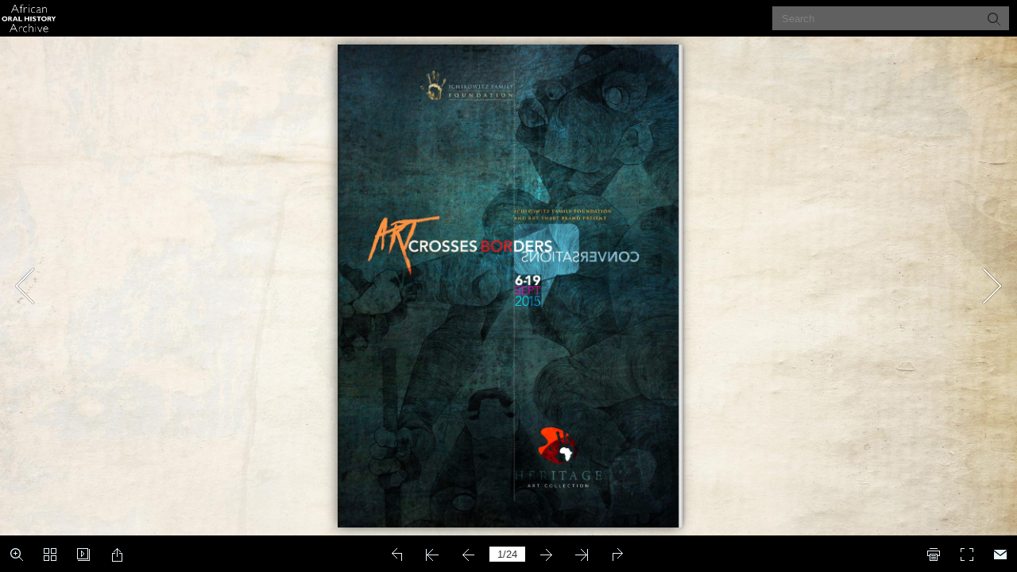

--- FILE ---
content_type: text/html; charset=utf-8
request_url: https://africanoralhistory.com/resources/IFF-Art-Crosses-Borders-Catalogue/mobile/index.html
body_size: 630
content:
<!DOCTYPE html PUBLIC "-//W3C//DTD XHTML 1.0 Transitional//EN" "http://www.w3.org/TR/xhtml1/DTD/xhtml1-transitional.dtd">
<html xmlns="http://www.w3.org/1999/xhtml">
<head>
<meta http-equiv="X-UA-Compatible" content="IE=edge">
<meta http-equiv="Content-Type" content="text/html; charset=utf-8" />
<meta name="viewport" content="width=device-width, initial-scale=1.0, minimum-scale=1.0, maximum-scale=1.0, user-scalable=no">
<meta name="apple-mobile-web-app-capable" content="yes" />
<meta name="monitor-signature" content="monitor:player:html5">
 <meta name="apple-mobile-web-app-status-bar-style" content="black" />
 
<meta name="Keywords" content="" />
<meta name="Description" content="IFF Art Crosses Borders Catalogue" />
<meta name="Generator" content="Flip PDF (MAC) 2.5.9 at http://www.flipbuilder.com" />
<link rel="image_src" href="../files/shot.png">
 <link rel="shortcut icon" href="../files/shot.png" />
<link rel="apple-touch-icon" href="../files/shot.png" />
<meta name="og:image" content="../files/shot.png">
<meta property="og:image" content="../files/shot.png">
<title>IFF Art Crosses Borders Catalogue</title>

<link rel="stylesheet" href="style/style.css" />
<link rel="stylesheet" href="style/player.css" />
<link rel="stylesheet" href="style/phoneTemplate.css" />

<script src="javascript/jquery-1.9.1.min.js"></script>

<script src="javascript/config.js"></script>
<script src="javascript/flv.min.js"></script>


</head>	
<body>
	
<script src="javascript/search_config.js"></script>

<script src="javascript/bookmark_config.js"></script>

<script src="javascript/LoadingJS.js"></script>

<script src="javascript/main.js"></script>

<link rel="stylesheet" href="style/template.css" />
<script type="text/javascript">

		
	var sendvisitinfo = function(type,page){};
	
</script>

<script type="text/javascript">
 
//put your javascript code below

</script>

</body>
</html>


--- FILE ---
content_type: text/css
request_url: https://africanoralhistory.com/resources/IFF-Art-Crosses-Borders-Catalogue/mobile/style/template.css
body_size: 5015
content:
p{padding:0;margin:0;}
input{font-family:Calibri;}
textarea{font-family:Calibri;}
.win10_border{border:1px solid rgba(252, 251, 249, 0.5);}

.form_title{font-size:18px;}
.close{right:20px;top:23px;position:absolute;cursor:pointer;}
.drag{position:absolute;top:5px;left:0;right:0;margin:auto;pointer-events:none;}
.close:hover{opacity:0.7;}
.close:active{opacity:0.5;}
.close:focus{opacity:0.5;}

.about_form{vertical-align:middle;line-height:20px;text-align:center;width:437px;height:315px;background:#000000;padding:20px;color:#ffffff;font-size:15px;font-family:Calibri;position:absolute;}
.about_form .form_title{text-align:left;}
.about_form .content_title{border:1px solid transparent;top:51px;cursor:pointer;width:105px;height:34px;position:absolute;line-height:34px;vertical-align:middle;text-align:center;}
.about_form .contact_title{left:51%;}
.about_form .description_title{right:51%;}
.about_form .focus{background:rgba(255,255,255,0.25);}
.about_form .content{margin-top:73px;width:100%;}
.about_form .content1{display:none;height:220px;overflow:auto;}
.about_form .content2{height:220px;overflow:auto;}
.about_form .description{text-align:left;}
.about_form .item{position:relative;margin:15px 0;min-height:18px;text-align:left;}
.about_form .item .title{display:inline-block;position:absolute;left:0;top:0;overflow:hidden;text-overflow:ellipsis;white-space:nowrap;}
.about_form .content2 .item .content{margin:0;width:auto;}
.about_form .content1 .item .content{margin:0 0 0 70px;width:auto;}
.about_form a{color:#1a7fc7;text-decoration:none;}

.about_form.rightToLeft{text-align:right;}
.about_form.rightToLeft .form_title{text-align:right;}
.about_form.rightToLeft .item .title{left:auto;right:0;}
.about_form.rightToLeft a{float: right;}
.about_form.rightToLeft .content2 .item .content{margin:0;text-align:right;}
.about_form.rightToLeft .content1 .item .content{margin:0 70px 0 0;text-align:right;}

/*.bookmark_form .close{transition: all 500ms;
-moz-transition: all 500ms;
-webkit-transition: all 500ms;
-o-transition: all 500ms;}

.bookmark_form .close:hover{
transform:rotate(360deg);
-ms-transform:rotate(360deg);
-moz-transform:rotate(360deg);
-webkit-transform:rotate(360deg);
-o-transform:rotate(360deg); }*/



.color_panel{display:none;z-index:9999;width:202px;background-color:#ffffff;position:absolute;}
.color_panel tr{position:relative;}
.color_panel td{width:14px;height:14px;position:relative;}


.colorSelection{width:25px;height:25px;cursor:pointer;border-width:2px;padding:0;}

.bookmark_form{text-align:left;vertical-align:middle;line-height:20px;position:absolute;display:block;z-index:1000;left:-350px;top:157px;width:300px;height:425px;background:#000000;padding:20px;color:#ffffff;font-size:15px;font-family:Calibri;}
.bookmark_form .inputForm{width:100%;margin-top:10px;height:23px;position:relative;}
.bookmark_form .input_title{width:250px;height:23px;border:none;padding:0 10px;position:absolute;left:0;}
.bookmark_form .colorSelection{width:24px;height:23px;border:none;position:absolute;right:0;}
.bookmark_form .add_page{display:inline-block;vertical-align:middle;text-align:center;cursor:pointer;width:145px;height:30px;line-height:30px;margin-top:10px;background:rgba(255,255,255,0.25);}
.bookmark_form .add_page.left{margin-right:10px;}
.bookmark_form .list_title{cursor:default;font-size:15px;height:26px;width:100%;margin-top:20px;background:rgba(255,255,255,0.1);line-height:26px;vertical-align:middle;text-align:left;}
.bookmark_form .list_title span{padding:0 10px;display:inline-block;}
.bookmark_form .list_title .page{border-right:1px solid rgba(255,255,255,0.1);width:30px;}
.bookmark_form .list_title .description{width:158px;border-right:1px solid rgba(255,255,255,0.1);}
.bookmark_form .list_title .edit{}

.bookmark_form .stage{overflow:hidden;width:100%;position:relative;}
.bookmark_form .swiper{width:100%;left:0;top:0;}

.bookmark_form .progress{width:15px;height:5px;position:absolute;bottom:0;right:0;cursor:pointer;}
.bookmark_form .progressBar{width:5px;height:5px;background:rgba(255,255,255,0.25);position:absolute;right:0;top:0;cursor:pointer;border-radius:2px;}

.bookmark_form .removeAll{margin:8px 0;width:100%;height:30px;line-height:30px;background:rgba(255,255,255,0.25);cursor:pointer;vertical-align:middle;text-align:center;display:none;}

.bookmark_form .item{width:100%;height:26px;line-height:26px;vertical-align:middle;text-align:left;position:relative;margin-top:5px;}
.bookmark_form .item span{padding:0 10px;display:inline-block;}
.bookmark_form .item input{display:inline-block;}
.bookmark_form .item .page{width:30px;}
.bookmark_form .item .title{width:132px;height:20px;border:none;padding:0 10px;background:transparent;}
.bookmark_form .item .colorSelection{margin:0;width:20px;height:18px;position:absolute;left:181px;top:5px;display:none;}
.bookmark_form .item img{position:absolute;cursor:pointer;}
.bookmark_form .item .save{left:210px;top:5px;display:none;}
.bookmark_form .item .cancel{left:240px;top:5px;display:none;}
.bookmark_form .item .edit{left:240px;top:5px;}
.bookmark_form .item .delete{left:264px;top:5px;}
.bookmark_form .item.bookmarkItem_focus{background:rgba(255,255,255,0.25)}

.bookmark_form.rightToLeft{text-align:right;}
.bookmark_form.rightToLeft .input_title{left:auto;right:0;direction:rtl;}
.bookmark_form.rightToLeft .colorSelection{right:auto;left:0;}
.bookmark_form.rightToLeft .list_title{text-align:right;}
.bookmark_form.rightToLeft .list_title .page{border-left:1px solid rgba(255,255,255,0.1);border-right:none;width:30px;}
.bookmark_form.rightToLeft .list_title .description{border-left:1px solid rgba(255,255,255,0.1);border-right:none;}
.bookmark_form.rightToLeft .list_title .edit{}
.bookmark_form.rightToLeft .progress{left:0;right:auto;}
.bookmark_form.rightToLeft .progressBar{left:0;right:auto;}

.bookmark_form.rightToLeft .item{text-align:right;}
.bookmark_form.rightToLeft .item .title{direction:rtl;}
.bookmark_form.rightToLeft .item .colorSelection{right:181px;left:auto;}
.bookmark_form.rightToLeft .item .save{right:210px;left:auto;}
.bookmark_form.rightToLeft .item .cancel{right:240px;left:auto;}
.bookmark_form.rightToLeft .item .edit{right:240px;left:auto;}
.bookmark_form.rightToLeft .item .delete{right:264px;left:auto;}

.bookmark_form.phone{background:transparent;width:100%;height:100%;padding:0;left:0;top:0;margin:0;}
.bookmark_form.phone .stage{margin:0;width:100%;height:100%;}
.bookmark_form.phone .item{position:relative;width:100%;height:100px;line-height:100px;vertical-align:middle;font-size:15px;cursor:pointer;}
.bookmark_form.phone .item span{margin:0 10px;float:left;display:inline-block;width:auto;}
.bookmark_form.phone .item img{height:76px;float:left;margin:12px 0;position:relative;}
.bookmark_form.phone .item .delete{position:absolute;cursor:pointer;top:30px;left:auto;right:10px;width:41px;height:41px;background-position:-402px -429px;background-image: url(phoneIcon/phone_icon.png);background-repeat: no-repeat;}
.bookmark_form.phone .item .delete:hover{background-position:-462px -429px;}



.help_form{text-align:left;vertical-align:middle;line-height:20px;position:absolute;left:0;top:0;z-index:1000;width:380px;background:#000000;padding:20px;color:#ffffff;font-size:15px;font-family:Calibri;}
.help_form{text-align:center;}
.help_form .logo{text-align:center;margin:10px;max-width:380px;max-height:200px;}
.help_form .title{margin:10px;}
.help_form .form_title{text-align:left;}

.help_form.rightToLeft .form_title{text-align:right;}

.phone_scroll_y{overflow-y:auto;overflow-x:hidden;-webkit-overflow-scrolling:touch;}



.print_form{text-align:left;vertical-align:middle;line-height:20px;position:absolute;left:0;top:0;z-index:1000;background:#000000;width:310px;padding:20px;color:#ffffff;font-size:15px;font-family:Calibri;position:absolute;}
.print_form .printButton{cursor:pointer;width:100%;height:26px;margin-top:20px;background:rgba(255,255,255,0.25);line-height:26px;vertical-align: middle;text-align:center;}
.print_form .item{cursor:pointer;margin:10px 0;line-height:26px;vertical-align: middle;position:relative;padding:0 0 0 20px;}
.print_form .item span{margin-left:10px;}
.print_form .item img{vertical-align: middle;position:absolute;left:4px;top:6px;}
.print_form .printRange input{padding:0 5px;width:102px;height:26px;border:none;margin-left:10px;font-size:12px;}

.print_form.rightToLeft{text-align:right;}
.print_form.rightToLeft .item{padding:0;}
.print_form.rightToLeft .item img{left:auto;right:4px;}
.print_form.rightToLeft .item span{margin:0 30px 0 0;}
.print_form.rightToLeft .printRange input{margin:0 10px 0 0;}

.print_form.phone{background:transparent;width:100%;padding:0;}
.print_form.phone .item{margin:10px;}
.print_form .printButton{margin:20px 0;width:auto;}


/*scrollbar*/
::-webkit-scrollbar {
  height: 0;
  width: 0;
}

::-webkit-scrollbar-button {
  height: 0;
  width: 0;
}



.search_form{text-align:left;vertical-align:middle;line-height:20px;position:absolute;z-index:1000;left:-300px;top:0;width:250px;height:548px;background:#000000;padding:20px 10px 20px 10px;color:#ffffff;font-size:15px;font-family:Calibri;position:absolute;}
.search_form .input_search{width:210px;height:30px;border:none;padding:0 30px 0 10px;margin-top:10px;}
.search_form .searchButton{position:absolute;top:56px;right:15px;cursor:pointer;z-index:10;}
.search_form .result{margin-top:10px;}

.search_form .stage{overflow:hidden;width:270px;height:460px;position:relative;margin:10px 0 0 -10px;}
.search_form .swiper{width:100%;position:absolute;left:0;top:0;}

.search_form .progress{width:15px;height:5px;position:absolute;bottom:0;right:4px;cursor:pointer;}
.search_form .progressBar{width:5px;height:5px;opacity:0.25;background:#ffffff;position:absolute;right:4px;top:0;cursor:pointer;border-radius:2px;}

.search_form .item{padding:10px 12px;cursor:pointer;}
.search_form .item .description{font-size:15px;margin-top:3px;opacity:0.6;}
.search_form .item:hover{background:rgba(255,255,255,0.25);}

.search_form.rightToLeft{text-align:right;}
.search_form.rightToLeft .input_search{direction:rtl;padding:0 10px 0 30px;}
.search_form.rightToLeft .searchButton{left:15px;right:auto;}
.search_form.rightToLeft .progress{left:4px;right:auto;}

.search_form.phone{border-top:1px solid rgba(255,255,255,0.25);width:100%;height:100%;padding:0;left:0;top:0;background:transparent;}
.search_form.phone .input_search{border-radius:12px;margin:20px 15px;height:20px;line-height:20px;padding:0 25px 0 5px;width:275px;background:transparent;border:1px solid transparent;}
.search_form.phone .result{margin:0;height:25px;line-height:25px;background:rgba(255,255,255,0.05);padding:0 10px;}
.search_form.phone .stage{width:100%;position:relative;margin:0;}
.search_form.phone .searchButton{width:15px;height:15px;right:25px;top:24px;}
.search_form.phone .searchButton div{width:100%;height:100%;}
.search_form.rightToLeft.phone .searchButton{left:25px;top:24px;right:auto;}
.search_form.rightToLeft.phone .input_search{padding:0 5px 0 25px;}



.share_form{text-align:left;vertical-align:middle;line-height:20px;position:absolute;z-index:1000;left:0;top:0;width:400px;background:#000000;padding:20px;color:#ffffff;font-size:15px;font-family:Calibri;position:absolute;}
.share_form .link_title{margin-top:10px;line-height:28px;}
.share_form .link_input{width:320px;height:30px;padding:0 10px;border:none;}
.share_form .copy{width:52px;height:30px;cursor:pointer;background:rgba(255,255,255,0.25);position:absolute;right:20px;top:78px;line-height:30px;vertical-align:middle;text-align:center;}
.share_form .insert_input{width:378px;height:73px;padding:10px;border:none;resize:none;}
.share_form .copy2{top:auto;bottom:20px;}
.share_form .sharePanel{width:100%;height:30px;margin-top:8px;}
.share_form .sharePanel img{height:30px;margin:0 2px 0 0;border:none;}

.share_form.rightToLeft{text-align:right;}
.share_form.rightToLeft .copy{left:20px;right:auto;}

.share_form.phone{background:transparent;width:100%;height:100%;padding:0;}
.share_form.phone .stage{overflow:hidden;width:100%;height:100%;position:relative;}
.share_form.phone .swiper{width:100%;left:0;top:0;}
.share_form.phone .progress{left:0;right:auto;}
.share_form.phone .progressBar{left:0;right:auto;}

.share_form.phone .item{padding:10px;vertical-align:middle;font-size:15px;line-height:50px;height:50px;font-weight:bold;position:relative;}
.share_form.phone .item .logo{width:50px;height:50px;display:inline-block;float:left;}
.share_form.phone .item .logo div{width:50px;height:50px;}
.share_form.phone .item span{margin-left:20px;float:left;}



.tableofcontent_form{text-align:left;vertical-align:middle;line-height:20px;position:absolute;z-index:1000;left:-300px;top:150px;width:250px;height:548px;background:#000000;padding:20px;color:#ffffff;font-size:15px;font-family:Calibri;}

.tableofcontent_form .stage{overflow:hidden;width:272px;height:515px;position:relative;margin:12px 0 0 -12px;}
.tableofcontent_form .swiper{width:100%;position:absolute;left:0;top:0;}

.tableofcontent_form .progress{width:15px;height:5px;position:absolute;bottom:0;right:0;cursor:pointer;}
.tableofcontent_form .progressBar{width:5px;height:5px;background:rgba(255,255,255,0.25);position:absolute;right:0;top:0;cursor:pointer;border-radius:2px;}

.tableofcontent_form .item{padding:10px 12px;font-size:15px;cursor:pointer;position:relative;margin-right:5px;margin-left:0;}
.tableofcontent_form .item .arrow{padding:10px;position:absolute;top:8px;}
.tableofcontent_form .item .description{padding:3px 0;display:inline-block;}
.tableofcontent_form .item:hover{background:rgba(255,255,255,0.1);}

.tableofcontent_form.rightToLeft{text-align:right;}
.tableofcontent_form.rightToLeft .item{margin-right:0;margin-left:5px;}
.tableofcontent_form.rightToLeft .progress{left:0;right:auto;}
.tableofcontent_form.rightToLeft .progressBar{left:0;right:auto;}

.tableofcontent_form.phone{background:transparent;width:100%;height:100%;padding:0;left:0;top:0;margin:0;}
.tableofcontent_form.phone .stage{margin:0;width:100%;height:100%;}


.thumbBar {
	bottom: -130px;
	left: 0px;
	right: 0px;
	position: absolute;
	height: 120px;
	z-index: 100;
}
.thumbBG {
	position: absolute;
	bottom: 1px;
	left: 0px;
	right: 0px;
	height: 105px;
	overflow: hidden;
	/*background-color: #000000;*/
	opacity: 0.9;
}
.thumbBox {
	position: absolute;
	bottom: 1px;
	left: 0px;
	right: 0px;
	height: 95px;
}


.thumbItem{
	position: absolute;
	top: 0px;
	left: 0px;
	width: 60px;
	height: 82px;
	border-width: 1px;
	border-style:inset;
	border-color: #aaaaaa;
}
  
.fbTopBar{
	position: absolute;
  overflow: hidden;  
  z-index: 99;
 
	top: 0px;
	left: 0px;

  width: 100%;
	height: 46px;

}

.fbTopBar .button {
	position : static;
	display:inline;
	width : 42px;
	height : 46px;
}

.fbTopBar .button img {
	margin-left : 10px;
	margin-top : 13px;
}

.fbTopBar .button span{
	display: none;
}

.fbToolBar{
  position: absolute;
  overflow: hidden;
  z-index: 99;
 
  bottom: 0px;
	left: 0px;

  width : 100%;
	height: 46px;

}
	
	
.pageNumber{
	position : absolute;
}

.pageNumber input{
	border:transparent;
	text-align : center;
	vertical-align : middle;
	height : 17px;
	font-family:Arial;
}

.pageNumber input:focus{
	outline:none;
}
	
.logoBar{
	position: absolute;
	left: 5px;
	top:0px;
	height:100%;
	z-index: 1;
}

.searchBar{
	position:absolute;
	right : 42px;
	background-color:gray;
	margin-top:8px;
	padding-left:10px;
	padding-right:5px;
}

.preSearch{
	background-color:gray;
	display:inline;
	float:left;
}

.preSearch input{
	background-color:gray;
	color:#AAAAAA;
	font-family : Arial;
	display:inline;
	float:left;
	border:0px solid transparent;
	height:18px;
	margin-top:5px;
}

.preSearch input:focus{
	outline:none;
}

.searchBar .button{
	position : static;
	display:inline;
	width : 30px;
	height : 30px;
}

.searchBar .button img{
	margin-left : 5px;
	margin-top : 5px;
}

.searchBar .button span{
	display:none;
}

.buttonBar{
	display:inline;
	height:100%;
}

.buttonBar.left{
	float:left;
}

.buttonBar.right{
	float:right;
}

.pageBar{
	display:inline;
	float:left;
	height:100%;
}
	
.buttonBar .button {
	position : static;
	display:inline;
	width : 42px;
	height : 46px;
}

.button.left{
	float:left;
}

.button.right{
	float:right;
}

.buttonBar .button img {
	margin-left : 10px;
	margin-top : 13px;
}

.button span{
	font-family : "Tahoma","sans-serif","Arial";
	font-size : 12px;
}

.buttonBar .button span{
	display:none;
}

.pageBar .button{
	position:absolute;
	width : 42px;
	height : 46px;
}

.pageBar .button img {
	margin-left : 10px;
	margin-top : 13px;
}

.pageBar .button span{
	display:none;
}

.extendedBar{
	overflow : hidden;
	position : absolute;
	z-index: 98;
}

.extendedBar .button{
	position : absolute;
	display:block;
	width : 160px;
	height : 46px;
}

.extendedBar .button img{
	margin-left : 5px;
	margin-top : 13px;
}


.extendedBar .button span{
	position:absolute;
	color : white;
	margin-left:10px;
	margin-top : 18px;
}

.extendedBar.rtl .button img{
	float : right;
	margin-right : 5px;
	margin-top : 13px;
}


.extendedBar.rtl .button span{
	position:absolute;
	color : white;
	right :0px;
	margin-right:30px;
	margin-top : 18px;
}

.floatPageButton{
	position : absolute;
	z-index: 100;
	width:63px;
	height:160px;
	opacity:0.95;
}

.floatPageButton img{
	margin-left:19px;
	margin-top:56px;
}

.floatPageButton span{
	display : none;
}


.thumbnail_win10{text-align:left;vertical-align:middle;line-height:20px;position:absolute;z-index:1000;left:0;top:0;padding:10px 0;width:100%;height:254px;background:#000000;color:#ffffff;font-size:12px;font-family:Calibri;}
.thumbnail_win10 .close{right:20px;top:-24px;position:absolute;cursor:pointer;width:32px;height:24px;background-color:#000000;}
.thumbnail_win10 .close img{position:absolute;left:10px;top:6px;}

.thumbnail_win10 .stage{overflow:hidden;height:225px;margin:20px;position:relative;}
.thumbnail_win10 .swiper{position:absolute;top:0;height:190px;}

.thumbnail_win10 .progress{width:8px;height:8px;position:absolute;bottom:7px;right:0;cursor:pointer;}
.thumbnail_win10 .progressBar{width:8px;height:8px;background:rgba(255,255,255,0.25);position:absolute;top:0;cursor:pointer;border-radius:4px;}

.thumbnail_win10 p{height:20px;line-height:20px;bottom:0;vertical-align:middle;position:absolute;width:100%;bottom:0;left:0;text-align:center;}
.thumbnail_win10 .item_focus{display:inline-block;height:190px;margin-right:10px;cursor:pointer;position:absolute;}
.thumbnail_win10 .item_focus .title{display:none;}
.thumbnail_win10 .item{height:190px;position:absolute;}
.thumbnail_win10 .item .title{display:none;}
.thumbnail_win10 .item img{height:170px;width:120px;box-sizing:border-box;pointer-events:none;}

.thumbnail_win10 .item.highlight img{border:2px solid #016BAF;}
.thumbnail_win10 .item_focus.highlight .item.left img{border:2px solid #016BAF;border-width:2px 0 2px 2px;}
.thumbnail_win10 .item_focus.highlight .item.right img{border:2px solid #016BAF;border-width:2px 2px 2px 0;}

.thumbnail_win10 .item:hover img{border:2px solid #f18200;}
.thumbnail_win10 .item_focus:hover .item.left img{border:2px solid #f18200;border-width:2px 0 2px 2px;}
.thumbnail_win10 .item_focus:hover .item.right img{border:2px solid #f18200;border-width:2px 2px 2px 0;}

.thumbnail_win10 .btn{}
.thumbnail_win10 .leftBtn{}
.thumbnail_win10 .rightBtn{}



.videogallery_form{text-align:left;vertical-align:middle;line-height:20px;position:absolute;z-index:1000;color:#ffffff;margin:auto;width:700px;background:#000000;padding:20px;font-size:15px;font-family:Calibri;position:absolute;overflow:hidden;}
.videogallery_form .form_title{font-size:18px;line-height:20px;}
.videogallery_form .title{font-size:18px;line-height:20px;}
.videogallery_form .video{width:344px;height:223px;background:rgba(255,255,255,0.25);margin-top:15px;}
.videogallery_form .video_list{width:340px;height:223px;position:absolute;right:15px;top:50px;}
.videogallery_form .info{margin-top:15px;}
.videogallery_form .info .description{width:100%;}
.videogallery_form .description{opacity:0.6;}

.videogallery_form .stage{overflow:hidden;width:100%;height:201px;position:relative;}
.videogallery_form .swiper{width:100%;position:absolute;left:0;top:0;}

.videogallery_form .progress{width:15px;height:5px;position:absolute;bottom:0;right:-5px;cursor:pointer;}
.videogallery_form .progressBar{width:5px;height:5px;background:rgba(255,255,255,0.25);position:absolute;right:5px;top:0;cursor:pointer;border-radius:2px;}

.videogallery_form .item{cursor:pointer;width:274px;padding-left:61px;min-height:42px;margin-top:5px;position:relative;}
.videogallery_form .item .title{overflow:hidden;text-overflow:ellipsis;white-space:nowrap;}
.videogallery_form .item .thumbnail{background-color:rgba(255,255,255,0.25);width:56px;height:42px;position:absolute;top:2px;;left:0;background-position:center center;background-size:contain;background-repeat:no-repeat;}
.videogallery_form .item:hover {text-decoration:underline;}

.videogallery_form.rightToLeft{text-align:right;}
.videogallery_form.rightToLeft .video_list{left:15px;right:auto;}
.videogallery_form.rightToLeft .item{padding-right:61px;padding-left:0;margin-left:5px;}
.videogallery_form.rightToLeft .item .thumbnail{left:auto;right:0;}
.videogallery_form.rightToLeft .progress{left:-5px;right:auto;}

.rightToLeft .close{right:auto;left:20px;}

.appear_win10{position:absolute;opacity:0;z-index:1001;left:0;top:0;width:100%;height:100%;background:rgba(0,0,0,0.5);text-align:center;vertical-align:middle;}
.appear_win10 .main_dom{position:relative;display:inline-block;left:0;top:0;}
.appear_win10:after{content:""; display:inline-block; height:100%;vertical-align:middle;}

.button_hover:hover{opacity:0.7;filter:alpha(opacity=40);}
.button_hover:active{opacity:0.2;filter:alpha(opacity=20);}

.disable{opacity:0.2;filter:alpha(opacity=20);}
.usable{opacity:1;filter:alpha(opacity=100);}


.phoneTopBar{position : absolute;width : 100%;height : 40px;left : 0;top : 0;z-index : 99;-webkit-box-shadow : 0 0 5px rgba(40, 0, 0, 0.5);-moz-box-shadow : 0 0 5px rgba(40, 0, 0, 0.5);-o-box-shadow : 0 0 5px rgba(40, 0, 0, 0.5);box-shadow : 0 0 5px rgba(40, 0, 0, 0.5);}
.phoneTopBar .button{width : 40px;height : 40px;position : absolute;cursor:pointer;}
.phoneTopBar .button img{max-height : 40px;position : absolute;top:0;bottom:0;margin:auto;}
.phoneTopBar .button .icon{position : absolute;left : 8px;top : 8px;}
.phoneTopBar .button div{width : 25px;height : 25px;}
.phoneTopBar .button span{display:none;}

.phoneBottomBar{position : absolute;width : 100%;height : 40px;bottom : 0;left : 0;z-index : 99;-webkit-box-shadow : 0 0 5px rgba(40, 0, 0, 0.5);-moz-box-shadow : 0 0 5px rgba(40, 0, 0, 0.5);-o-box-shadow : 0 0 5px rgba(40, 0, 0, 0.5);box-shadow : 0 0 5px rgba(40, 0, 0, 0.5);}
.phoneBottomBar .button{width : 40px;height : 40px;position : absolute;cursor:pointer;}
.phoneBottomBar .button img{height : 25px;width:25px;position : absolute;top:0;bottom:0;margin:auto; margin-left: 7px;}
.phoneBottomBar .button .icon{position : absolute;left : 8px;top : 8px;}
.phoneBottomBar .button div{width : 25px;height : 25px;}
.phoneBottomBar .button span{display:none;}

.phone.extendedBar .arrow{position:absolute;width:0;height:0;border-width:7px;border-style:solid;left:50%;margin-left:-7px;bottom:-14px;}

.extendedBar.phone{overflow : hidden;position : absolute;z-index: 100;border-radius:0;}
.extendedBar.phone .button{position : absolute;width : 150px;height : 40px;overflow : hidden;border-radius: 0;}
.extendedBar.phone .button:hover {background: rgba(255,255,255, 0.2);}
.extendedBar.phone .button img{position : absolute;left : 7px;top : 7px;width:25px;height:25px;margin:0;}

.extendedBar.phone .button span{position:absolute;color : white;margin-left:40px;margin-top : 0;line-height:40px;display:block;}

.extendedBar.phone.rtl .button img {left:auto;right:7px;}
.extendedBar.phone.rtl .button span{position:absolute;color : white;right : 0px;left:auto;margin-right:40px;}

.phoneGotoPageContent img{
	width : 22px;
	height : 22px;
	cursor : pointer;
	margin: 4px -2px 4px 0;
}

.phoneGotoPageContent .inputButton{
	display : inline-block;
	position : relative;
	overflow : visible;
	top : 1px;
	margin-left : 7px;
	width : 25px;
	height : 30px;
	cursor : pointer;
	border:1px solid rgba(255,255,255,0.1);
}

.phoneGotoPageContent .goBtn div{
	width : 20px;
	height : 20px;
	margin:4px;
}


.phoneGotoPageContent .btn{
	display : inline-block;
	position : relative;
	overflow : visible;
	margin-top : 12px;
	margin-left : 7px;
	width : 30px;
	height : 30px;
	cursor : pointer;
	border:1px solid rgba(255,255,255,0.1);
}

.phoneGotoPageContent .btn div{
	width : 25px;
	height : 25px;
}

.phoneGotoPageContent .goBtn{
	width : 30px; 
	height: 30px;
    top: 0px;
	right : 0px;
	cursor : pointer;
    z-index : 5;
    position:absolute;
}

.form_mask_phone{opacity:0.5;background:#000000;z-index:9999;position:absolute;width:100%;height:100%;top:0;left:0;}

.print_form.phone{background:transparent;width:100%;padding:0;border-radius: 0;}
.print_form.phone .item{cursor:pointer;line-height:26px;vertical-align: middle;position:relative;padding:10px 20px 10px;margin:0 15px;border-bottom: 1px solid rgba(255,255,255,0.2);}
.print_form.phone .item img{vertical-align: middle;position:absolute;left:10px;top:14px;width:20px;}
.print_form.phone.rightToLeft .item img{vertical-align: middle;position:absolute;right:10px;left:auto;top:16px;}
.print_form.phone .form_title{font-family:"Arial";font-size:15px;line-height:36px; padding: 0 15px;margin:0; margin-bottom: 10px;}
.print_form.phone.rightToLeft .form_title{text-align: right;}
.print_form.phone .printRange input{padding:0 5px;width:100px;height:26px;border:none;margin-left:10px;font-size:12px;background-color:#D3D3D3; }
.print_form.phone .item span{margin-left:20px;}
.print_form.phone .close{top:6px;position:absolute;cursor:pointer;left:auto;right:10px;}
.print_form.phone.rightToLeft .close{top:6px;position:absolute;cursor:pointer;left:10px;}
.print_form.phone .printButton{margin:15px;width:auto;height: 36px;line-height:36px;font-size: 20px;}

.bookmark_form.phone{background:transparent;width:100%;height:100%;padding:0;left:0;top:0;margin:0;border-radius: 0;}
.bookmark_form.phone .stage{margin:0;width:100%;height:100%;}
.bookmark_form.phone .form_title{font-family:"Arial";margin:0;padding:0 15px;line-height: 36px;}
.bookmark_form.phone .close{position: absolute;right:10px;left:auto;top:6px;cursor: pointer;}
.bookmark_form.phone.rightToLeft .close{position: absolute;left:10px;right:auto;top:6px;cursor: pointer;}
.bookmark_form.phone .item{position:relative;width:100%;height:100px;line-height:100px;vertical-align:middle;font-size:15px;cursor:pointer;}
.bookmark_form.phone .item span{margin:0 10px;float:left;display:inline-block;width:auto;}
.bookmark_form.phone .item img{height:76px;float:left;margin:12px 0;position:relative;}
.bookmark_form.phone.rightToLeft .item img{height:76px;float:left;margin:12px 0;position:relative;}
.bookmark_form.phone .item .delete{position:absolute;cursor:pointer;top:30px;left:auto;right:15px;width:41px;height:41px;background-position:-402px -429px;background-image: url(phoneIcon/phone_icon.png);background-repeat: no-repeat;}
.bookmark_form.phone .item .delete:hover{background-position:-462px -429px;}

.search_form.phone{border-top:1px solid rgba(255,255,255,0.25);width:100%;height:100%;padding:0;left:0;top:0;background:transparent;border-radius:0;}
.search_form.phone .form_title{font-family:"Arial";line-height:36px;margin:0 15px;}
.search_form.phone  .close{position: absolute;right:10px;left:auto;top:6px;cursor: pointer;}
.search_form.phone.rightToLeft .close{position: absolute;left:10px;right:auto;top:6px;cursor: pointer;}
.search_form.phone .input_search{background-color:#fff;border-radius:5px;margin:10px 14px 20px;height:30px;line-height:30px;padding:0 25px 0 5px;width:275px;border:1px solid transparent;}
.search_form.phone .result{margin:0;height:25px;line-height:25px;background:rgba(255,255,255,0.05);padding:0 10px;}
.search_form.phone .stage{width:100%;position:relative;margin:0;}
.search_form.phone .searchButton{width:15px;height:15px;right:25px;top:55px;}
.search_form.phone .searchButton div{width:100%;height:100%;}
.search_form.rightToLeft.phone .searchButton{left:25px;top:55px;right:auto;}
.search_form.rightToLeft.phone .input_search{padding:0 5px 0 25px;}

.share_form.phone{border-radius: 0;}
.share_form.phone .item{padding:0;vertical-align:middle;font-size:15px;font-weight:bold;position:relative;display: inline-block;width: 20%; margin-left: 10%; margin-bottom: 30px;text-align: center;}
.share_form.phone.rightToLeft  .item{padding:0;vertical-align:middle;font-size:15px;font-weight:bold;position:relative;display: inline-block;width: 20%;margin-left: 0; margin-right: 10%; margin-bottom: 30px;text-align: center;}
.share_form.phone .item .logo{width:40px;height:40px;margin:0 auto;display:block;float: none;}
.share_form.phone .item .logo_title{line-height: 30px;}
.share_form.phone .form_title{background:transparent; width:auto;font-family:"Arial";font-size:15px;line-height:36px;position: relative;padding:0 15px;margin:0;margin-bottom: 20px;}
.share_form.phone .item .logo div{width:40px;height:40px;}
.share_form.phone .copy{width:74%;height:30px;line-height:30px;cursor:pointer;background:rgba(255,255,255,0.4);color:#fff;position:absolute;top:320px;left:12%;right:auto;vertical-align:middle;text-align:center;}
.share_form.phone.rightToLeft .form_title{right:auto;text-align:right;font-size:15px;line-height:36px;}
.share_form.phone .close{top:6px;left:auto;right:10px;position:absolute;cursor:pointer;}
.share_form.phone.rightToLeft .close{top:6px;position:absolute;cursor:pointer;right:auto;left:10px;}


.tableofcontent_form.phone{background:transparent;width:100%;height:100%;padding:0;left:0;top:0;margin:0;border-radius:0;}
.tableofcontent_form.phone .stage{margin:0;width:100%;height:100%; padding:0;}
.tableofcontent_form.phone .form_title{font-family:"Arial";line-height: 36px;padding: 0 15px;margin:0;}
.tableofcontent_form.phone .close{position: absolute;right:10px;left:auto;top:6px;}
.tableofcontent_form.phone.rightToLeft .close{position: absolute;left:10px;right:auto;top:6px;}

.print_form.phone .printButton{margin:15px;width:auto;height: 36px;line-height:36px;font-size: 20px;}





--- FILE ---
content_type: application/javascript; charset=utf-8
request_url: https://africanoralhistory.com/resources/IFF-Art-Crosses-Borders-Catalogue/mobile/javascript/search_config.js
body_size: 9188
content:
var textForPages =["Ichikowitz Family Foundation and Art Smart brand present\n6-19\nSEPT\n2015\n","Alexandra ICT Centre,\nno.34, 3rd Road Marlboro Industrial Alexandra, Gauteng Gallery Hours:10am - 4pm\nFEATURED ARTISTS\nDAVID KOLOANE,\nNATHANIEL (NAT) MOKGOSI,\nWINSTON SAOLI, MOSES MASOKO,\nNDABUKO NTULI, DAVID CHINYAMA,\nJUNIOR FUNGAI, CASSIUS KHUMALO,\nSICELO KHUMALO, BILLY MOLOKENG,\nTHOMAS MASWANGELE,\nBILLY LENGWATI, BATSARAI MUSKWE,\nBRIAN KADZINGA, PRINCE MATSIKA,\nDANIEL MOATSHE, DANIEL MATSHIDISO,\nMIKE KHALI, BERTHOLD MOYO\nAND VIKA MJOKA\nFEATURED ART SMART BRAND POETRY COLLECTIVE\nMY WORD COUNTS is a poem of 103 Stanzas to celebrate 103 years of Alex and its ability to host immigrants from vast backgrounds without any discrimination, interpersonal-hate and prejudice. Supported by the Ichikowtiz Foundation, this poetry campaign has been a strategic move to activate local audiences, create a debate around Xenophobia and promote the signi cance of the arts as tools for social engagement.  e poem will be featured at the Exhibition, and introduces the themes in the Catalogue to spread the words: MY WORD COUNTS.\n6-19\nSEPT\n2015\nAn Ichikowitz Family Foundation and Art Smart Brand Event\n","ART CROSSES BORDERS: CONVERSATIONS is a group show of mostly young (Ndabuko Ntuli) and self-taught (Cassius Khumalo) artists from Alexandra, exhibiting alongside inspiring artworks from the Ichikowitz Heritage Art Collection, including works by veterans like Nathaniel Mokgosi, Winston Saoli and artists from the SADEC Region including David Chinyama and Junior Fungai from Zimbabwe. The inclusion of works by renowned artist David Koloane - who was born in Alex - adds an important dimension.\nThis exhibition is a collaboration between the Ichikowitz Family Foundation Heritage Art Collection and Art Smart Brand in Alexandra. The Ichikowitz Foundation fell in love with Art Smart Brand founder Vika Mjoka’s efforts to create the  rst professional Art Gallery in Alexandra Township, the original home of many renowned South African artists.\nWe have set up conversations about the places we live in and where the borders lie. Alexandra Township, Vika Majoka’s home, is a melting pot of African cultures and\nyet recently suffered multiple xenophobic incidents,\nduring which Vika Mjoka was attacked and survived. In the context of these recent xenophobic attacks, this exhibition interrogates the nuances of borders. Where\ndo the borders lie: between countries, places, peoples, private and public, real and imagined, then and now?\n1\n","MESSAGE from THE CHAIRMAN OF THE ICHIKOWITZ FAMILY FOUNDATION\n”DRIVING ART INNOVATION TO BUILD UNITY ACROSS BORDERS”\nIt gives me great pleasure to introduce our Heritage Art Collection via a series of exhibitions to position the visual arts as an impetus for dialogue and nation building, and to galvanise our people to participate and enjoy this celebration of our nation’s creativity and shared humanity.\nHeritage forms one of the four key pillars of the Ichikowitz Family Foundation, and  nds expression\nin our African Oral History Archive, which uses various channels, such as  lm, music and art to foster dialogue and understanding between our people and our heritage. We believe the more we engage with each other and with our heritage, the more we forge a new understanding of our common future, and contribute to a better world.\n rough the African Oral History archive, we provide access to the original testimonies of those involved in the numerous changes, setbacks and victories of our complex past. South Africa’s transition was no miracle – it was the product of many factors, and ultimately because of dialogue, mutual understanding and people “ nding” each other on a human level. In light of the many new challenges facing South Africa today, it is just as important as it was 30 years ago. Xenophobia has come about because of a lack of communication and it is imperative for South Africans and our African neighbours to  nd each other.\n e Ichikowitz Family Foundation has committed itself and its resources to the kind of active citizenry that creates opportunities for building a more promising future for everybody. Last year we did this through our series of television documentaries that recorded our country’s transition. For Heritage Month 2015 we are doing this through visual art.\nWe are indebted to Curator Rayda Becker who has spent years organizing, cataloguing, and reviewing our Heritage Art Collection; as well as Vika Mjoka of the Art Smart Brand with whom we are proud to partner in this unique exhibition of ART CROSSES BORDERS: CONVERSATIONS. I urge you to visit Alexandra\nfor this very special experience, and our forthcoming exhibit, A FINE LINE, at Constitution Hill from\n29 October to 22 November.\nFor more information on the work of our Foundation,\nI encourage you to visit www.ichikowitzfoundation.com\nIVOR ICHIKOWITZ\nCHAIRMAN OF THE\nICHIKOWITZ FAMILY FOUNDATION\n2\n","MESSAGE from THE FOUNDER OF THE ART SMART BRAND\n”ART HAS THE POWER TO CHANGE PEOPLE’S LIVES”\nI have  rst hand experience in how making and sharing art helps heal the wounds of Xenophobia. Art is one vehicle that is largely untainted\nwith all socio-political baggage. Art is highly underestimated, highly underused, with capabilities not fully explored by the authorities and private sector alike - especially when it comes to socio-economic development agendas in\nareas like Alexandra.\nIt is a joy and a wonder when an organisation like\nthe Ichikowitz Family Foundation see beyond the stereotypes of what life in a “township” is, and plant themselves within the community, investing their time and resources to fuel artistic initiatives.\nArt is rarely taught e ectively in schools, which sti es the culture of using imagination and creativity to problem-solve from one generation to the next.\nART CROSSES BORDERS: CONVERSATIONS also sees the launch of our poetry presentation from the Art Smart Poets, MY WORD COUNTS to pay homage to Alexandra’s 103 years of existence as a welcoming way station for immigrants. Our interactive WhatsApp campaign created a 103 stanza poem entitled,\nMY WORD COUNTS, to oppose the recent spate of attacks on foreigners. Extracts of this poem are showcased in this catalogue: borders that scratch beneath the surface of this Xenophobic scourge, borders that we still experience on a daily basis.\nArt’s power lies in its ability to express and elicit emotions that provoke dialogue. Over seven\nartists are featured from around Alex.\n e exquisite latest works from some GOM ART ARTISTS provoke us into conversations that may well begin the healing process. Other more experienced artists like Daniel Moatshe and Ndabuko Ntuli\nsearch for a promise of a better future.\nEspecially we thank a legend, our very own Alexandra citizen, David Kaolane for gracing our walls.\nPlease join me in acknowledging some key partners, friends like the GREATER ALEX NEWS, SKILLS VILLAGE, and GEOTEK Tourism, all of whom have shared their great talent to make this a success.\nMy extended thanks to VANSA for their commitment to promote Alex as a vibrant art market.\nWelcome to Alex.\nDo join us in branding Alexandra as an ART SMART Destination.\nVIKA MJOKA\nFOUNDER AND CHAIRMAN OF THE ART SMART BRAND\n3\n","MESSAGE from NOTED\nARTIST AND ART HISTORIAN\n”THE MEANING OF ART CROSSES BORDERS: CONVERSATIONS”\nAs its title divulges, the exhibition presents artworks that cross and dialogue about borders. ‘To cross’ suggests an act of traversing from one side or place to another. ‘Crossing’ might also imply betrayal, breach and reaching out.\nThe exhibition explores the potential of art in rupturing borders whilst impelling us to address the attributes of borders: for whilst borders are problematic in their association with segregation, they can be useful as analytical and interpretative apparatuses for understanding how the past haunts the present, and shapes the future.\nUnderstanding borders is significant in establishing how to negotiate a compromised present whilst carving a better future. Of importance is the fact that borders are human constructs, which in\nturn construct us - psychologically, emotionally, physically, spiritually, intellectually, irrationally or mysteriously. Borders are real and literal, imaginary and symbolic - they are neither permanent nor static but temporary and moveable - if not flexible constructs. In this malleable orientation we should understand and work with borders profitably\nin creating communities that make up a society constituted of diversities.\nHow different cultures, races, genders, sexes and classes coexist in light of literal and imagined communalities is one way to ponder the curatorial drive that has assembled the artworks featured\nin this exhibition. After all, arts possess an immeasurable currency as a resource for critical thinking, provoking emotion and commanding attention. Of benefit is when arts make us see ourselves, others, things and places in changed\nperspective, at an angle from which we can cultivate relationships that traverse borders.\nThis exhibition, therefore, is an assemblage of conversations: to discourse not only past and recent despicable events such as Marikana, Xenophobia\nor Afrophobia, but also the gains and aspirations enshrined in and encouraged by democracy and reconciliation. Among all of these abound human qualities such as love, joy, intimacy and everyday social practices. I envisage viewers might discover\na confluence of these captivating themes overtly or subtly explored in the exhibition.\nTHEMBINKOSI GONIWE\nARTIST AND ART HISTORIAN\n& CURRENTLY A VISITING RESEARCHER AT THE WITS SCHOOL OF ARTS\n4\n","MESSAGE from THE\nREGIONAL NETWORK DEVELOPMENT MANAGER VANSA\n”WE ARE COMMITTED TO DEVELOPING AND GROWING EMERGING ARTISTS,\nAS WELL AS INNOVATIVE AND ALTERNATIVE FORMS OF PRODUCTION.”\nART WEEK JOBURG is an initiative that presents multiple opportunities to develop small businesses within the creative sector in Gauteng, with particular focus on Alexandra and Soweto. VANSA also opens up access to a wider sector of people, different age groups and socio-economic levels to access arts and culture within the\nCity of Johannesburg.\nThe Visual Arts Network South Africa (VANSA)\nis committed to developing and growing\nART WEEK JOBURG into a platform for presenting not only established creatives but also emerging artists, as well as innovative and alternative forms\nof production.\nFor ART WEEK JOBURG 2015, VANSA is pleased to partner with Ichikowitz Family Foundation and Art Smart Brand in this exhibition of works by highly acclaimed black South African/African artists such as David Kolaone, Nat Mogkosi, Ndabuko Ntuli, Winston Saoli to name a few. These works\nare part of the Ichikowitz Foundation Heritage Collection and have been generously loaned for\nthis project. Noteworthy is that a number of artists on exhibition are originally from Alexandra, which makes the location of this exhibition even more important for recognising the practice, history and role of art from Alexandra.\nDon’t miss this opportunity to enjoy ART WEEK JOBURG - 9 days of art, culture, food and music, exploring the creative side of the city!\nPlease visit our website for some of the highlights of a packed programme!\nvansa.co.za/about\nIJEOMA LOREN UCHE-OKEKE\nREGIONAL NETWORK DEVELOPMENT MANAGER VANSA\n5\n","MESSAGE from THE CURATOR OF THE\nICHIKOWITZ HERITAGE ART COLLECTION\n”ULTIMATELY XENOPHOBIA IS ABOUT BORDERS”\nWhen Vika Mjoka and I  rst started conversing,\nthe Xenophobic attacks in Alex were rife and proved\nto be the only thing we could talk about. Clearly it was important to address this crucial issue with and in Art, by making our verbal conversations visually palpable without being illustrative. Fortunately, we had a great deal of material to work with, since the Heritage Art Collection is one of the largest collections of its kind, with paintings by South African and African artists dating back as far to the 1970’s.\nWe designed an exhibition as a visual conversation that speaks to places, subject matter, di erent times, and forms and includes  ne arts and poetry.\n e fact that Alexandra is an underdeveloped township adjacent to wealthy Sandton, set up the local context for borders.  e next border was illustrated by the geographical footprint of the Heritage Art Collection that includes art from across the Southern African Region, proving that the collection itself literally crosses borders.\nAs we worked, themes emerged, each containing works that either challenge or re ect on some border that implicates us all.\nMasks and Africa, Portraits, Landscapes, Music and Dance, Xenophobia, and Time and Again.\n e conversations are visual.  is is seen in the\nMasks theme, where the large drawing by Nathaniel (Nat) Mokgosi is placed in the centre. Mokgosi is an established artist in South African art history and is well represented in the Heritage Art Collection. On either side of Mokgosi’s mask, two equally large drawings of masks by the young Cassius Khumalo are positioned.  is sets the border of ‘then and now’.\nWithin the landscape theme for example, we cross borders of style and imagination through the balancing of empty spaces and the bustling energy of Alex.\nFor this, we are delighted that David Koloane, the renowned artist, has generously agreed to loan three works to the Heritage Art Collection, due to his strong ties to the township where he was born and grew up.\nMany artists actively work against Xenophobia in the hope that “art can mend borders,” as was wisely put by Okui Enwezor, Director of Venice Biennale during his acceptance speech for his honorary doctorate from the University of Cape Town.\nRAYDA BECKER\nCURATOR OF THE\nICHIKOWITZ HERITAGE ART COLLECTION\n6\n","THEARTWORKS The Exhibition is structured as conversations specifically exploring ideas of\n7\nXENOPHOBIA TIME&AGAIN\nMUSIC&DANCE LANDSCAPES PORTRAITS MASKS&AFRICA\n","Alexandra our beloved home\nFor 103 years you’ve been giving birth to freedom  ghters\n ey call you Alex our home\nAlex our bread and butter\nFor 103 years you’ve been\ngiving birth to heroes\nAlex our birth place\nTake my hand and let me lead Let me paint you a picture\nA picture that brings\nsorrow to your heart\nAnguish and anger to my soul!! Ilokishi liya ququma with dead dreams People blessed with\ntalents of the mind\n8\nAFRICA\nMASKS&\n","NATHANIEL (NAT) MOKGOSI (South Africa)\nUntitled (Figures and horse), 1974 Pencil on paper\n1023 x 85.5 cm IFF Heritage Art Collection (Not for sale)\nWINSTON SAOLI (South Africa)\nNature of the mother, 1986. Pastel on paper 76 x 55.5 cm\nIFF Heritage Art Collection\n(not for sale)\nBATSARAI MUSKWE (Zimbabwe)\nFace mask. No date\nOil on canvas 79 x 55 cm IFF Heritage Art Collection (Price on request)\n9\nCASSIUS KHUMALO (South Africa)\nAfrican man and woman, 2015\nCharcoal and chalk pastel on paper 108 x 96 cm\n(Price on request)\nNATHANIEL (NAT) MOKGOSI (South Africa) Mask, 2007 Pastel on paper 63 x 53 cm\nCASSIUS KHUMALO (South Africa) Master of Wisdom, 2015 Charcoal and chalk pastel on paper 108.5 X 96 cm (Price on request)\nIFF Heritage Art Collection (Not for sale)\nSTANLEY PHIRI (Malawi) Dancers, 2003 Chalk paste on paper 61 x 47 cm IFF Heritage Art Collection (Price on request)\n"," at I am an African With Zimbabwe as my home  at Malawian people is my nation With Cameroon as my playground Hated as we may be, condemned as you become However in numbers we still come To the land of milk and honey Mined with sweet and sound melodies Of all our migrant fore-fathers from yore  e Promised Land of lights and  ashes Where a slice is buttered on both sides\n10\nTRAITS\n","NDABUKO NTULI (South Africa) The Falling, 2014\nOil and collage on canvas 96 x 133 cm (Price on request)\nNDABUKO NTULI (South Africa) President Zuma, 2014\nOil on canvas, collage 98 x 75 cm (Price on request)\n11\nTHOMAS MASWANGELE (Zimbabwe) President Zuma, no date\nOil/acrylic on canvas 99 x 73 cm\nIFF Heritage Art Collection (Price on request)\nSIPHO GWALA (South Africa)\nI love Alex, 2014 Charcoal & photograph collage on Fabriano\n1.8 x 3m (Price on request)\n","Now broken as my bones be I stand accused of sin never committed Yet in the wrong my well being is kept Charged for existence in the space of vanity  eir  st like words landing on my bones like a gothic hailstorm In icting bruises & deep cuts of ignorant destruction Can’t anyone listen to my story of African Universe? Listen to the air now, My Word Counts.\n12\n","WINSTON SAOLI (South Africa)\nLarge abstract, 1987 Mixed media 103 x 68 cm IFF Heritage Art Collection (Not for sale)\n13\nDAVID CHINYAMA (Zimbabwe)\nMolten Lava, 2007 Oil on board 82 x 96 cm\nDAVID KOLOANE (South Africa)\nAlex in the twilight, 2012\nCharcoal and chalk past 41.8cm x 58.7cm\nIFF Heritage Art Collection (Not for sale)\nCASSIUS KHUMALO (South Africa)\nCrucifix pole, 2014\nPencil, paint on paper 70 x 99.5 cm (Price on request)\nDAVID KOLOANE (South Africa)\nAlex in the afternoon, 2012\nCharcoal and chalk pastel 41.8 x 58.7 cm (Price on request)\nDANIEL MATSHIDISO\nUntitled. 1983 62.5 x 40 cm Pencil on paper\nDAVID KOLOANE (South Africa)\nAlex Sunset, 2012\nCharcoal and chalk Pastel 41.8 cm x 58.7cm\nIFF Heritage Art Collection (Not for sale)\nCASSIUS KHUMALO (South Africa) Kwa Nomzane, 2015 Charcoal and chalk pastel on paper 110 x 134 cm (Price on request)\n(Price on request)\n(Price on request)\n","Together we stand in the brink of Lifeless and faceless futile e ort I am in the dark because of untold Truth; you are dark because of truth bent Let the truth be told and mistakes be  xed, so we can forgive and forget We are here making a di erence Raising our hands with proud Shouting out loud mayikhule iAfrica For the truth must be told So that mistakes can be  xed and forgiven Africa needs truth be told Africa bleeds through this hole Africa feeds you our soul Listen to me now, My Word Counts.\n14\nDANCE\nMUSIC&\n","BERTHOLD MOYO (Zimbabwe) Clarinet Players, no date. Acrylic on canvas 85 x 104 cm IFF Heritage Art Collection (Price on request)\nMOSES MASOKO (South Africa) Penny whistle player, no date Oil/acrylic on canvas 60.5 x 45.5 cm IFF Heritage Art Collection (Not for sale)\nMIKE KHALI (South Africa)\nUntitled, 1983 Ink on paper 55 x 35 cm IFF Heritage Art Collection (Not for sale)\n15\nDANIEL MOATSHE (South Africa) Knee High, 2015 Mixed media 57 x 62 cm (Price on request)\n","In our greatest terror, when all hope seems lost We wait to cross over again with smile in our days I choose to let go of grudges, I no longer dine with fear Nor share a bed with anger or swim in regrets no more Who will save us from our angry selves then? Save us from our indignant selves  lled with self hate? Who will save us from our sel sh ambition then? When we are killing each other like barbarians? Who will see the white  ag when it is raised? When we dropping each other down like  ies Listen to me now, My Word Counts.\n16\n","I\nPRINCE MATSIKA (Zimbabwe)\nTailor measuring a client, no date\nFaber Castel pastel pencil on paper 114.5 x 83 cm\nFF Heritage Art Collection (Not for sale)\nVIKA MJOKA (South Africa) Still Life, 2010\nOil on canvas 85 x 104 cm\nIFF Heritage Art Collection (Price on request)\nBRIAN KADZINGA (Zimbabwe) Protest, 2007\nAcrylic on paper 68 x 80 cm IFF Heritage Art Collection (Not for sale)\n17\nJUNIOR FUNGAI (Zimbabwe) Marketplace, 2006 Acrylic on board 96 x 74 cm\nIFF Heritage Art Collection (Price on request)\nJUNIOR FUNGAI (Zimbabwe) Xenophobia, 2007 Mixed media, oil and collage on canvas 60 x 40 cm\nIFF Heritage Art Collection (Not for sale)\nDANIEL MOATSHE (South Africa)\nThe Merciless Trio, 2015\nOil and other materials on board 37 x 68 cm (Price on request)\nDANIEL MOATSHE (South Africa) Savage Intent, 2015\nMixed media 37 x 67 cm\n(Price on request)\n","I refuse\nto just sit\nand be\nan unwilling\nspectator\nI will not be part\nof this silent party\nof passive cowards\nWho vote for death\nby their mere silence Cowards of ridiculed solitude\nof anger and bias\nWho will always\nmove according\nto popular opinion\nI refuse to be counted amongst them turncoats of misguided loyalties  ese cowards of blemished beliefs\nof propaganda\nand war machine\nI call upon you to\nrise up and let’s bridge the divide,\nLet’s disappoint\nthe proponents\nof failed humanity\n18\nGAIN\nTIME&\nA\n","SICELO KHUMALO (South Africa) The chair and a girl is, 2015\nDigital print from collage 41 x 46 cm\n(Price on request)\nBILLY LENGWATI (South Africa) Untitled,\nInk, watercolour 55 x 73cm IFF Heritage Art Collection (Not for sale)\nBILLY LENGWATI (South Africa) Untitled, 2005\nPastel on paper 54 x 38.5 cm (Price on request)\nBILLY MOLOKENG (South Africa) Untitled, Ink & watercolour 55 x 73cm IFF Heritage Art Collection (Not for sale)\n19\nSICELO KHUMALO (South Africa) The Queen, 2015\nDigital print from collage 41 x 46 cm\n(Price on request)\nBILLY MOLOKENG (South Africa)\nUntitled (Blue abstract), no date\nWatercolour on canvas paper 80 x 56 cm\nIFF Heritage Art Collection (Price on request)\nSTEVEN MOKOENA (South Africa)\nStreet scene, no date\nMixed media, collage, acrylic on canvas 70 x 56 cm IFF Heritage Art Collection (Price on request)\n","Alexandra ICT centre is a futuristic Center situated in the Marlboro Industrial area in close proximity to Alexandra. For the past two years, the space o ered a handsome exhibition space for the arts and other activities of Art Smart Brand, a premium arts development company in Alexandra. Audience development\nis one of the main focuses of their “Branding Alex into an ART SMART Destination”. Under the leadership of Vika Mjoka, strategic programmes include entrepreneurship activation, art business administration and art appreciation within Alexandra.\n20\nPhotographs courtesy of Dewald Alberts\n","About the Ichikowitz Family Foundation: Ivor Ichikowitz, well known as an industrialist and philanthropist with a passion for Africa founded  e Ichikowitz Family Foundation in 2010. His philanthropic\nwork is based on intelligent giving, innovation, and capacity building.  e Foundation carries forward a long tradition of innovation, entrepreneurship, and community engagement to develop people through educational, environmental, and cultural activities. By encouraging and resourcing the preservation of cultural treasures, the Foundation serves as a custodian of cultural inheritance for the nation and future generations.\n21\n","Art Smart Brand @ichikowitz ichikowitzfoundation.com ALLBRANDNOFLAKES.CO.ZA\n"];

--- FILE ---
content_type: application/javascript; charset=utf-8
request_url: https://africanoralhistory.com/resources/IFF-Art-Crosses-Borders-Catalogue/mobile/javascript/config.js
body_size: 4897
content:
	var aliasConfig = {
appName : ["", "", ""],
totalPageCount : [],
largePageWidth : [],
largePageHeight : [],
normalPath : [],
largePath : [],
thumbPath : [],

ToolBarsSettings:[],
TitleBar:[],
appLogoIcon:["appLogoIcon"],
appLogoLinkURL:["appLogoLinkURL"],
bookTitle : [],
bookDescription : [],
ButtonsBar : [],
ShareButton : [],
ShareButtonVisible : ["socialShareButtonVisible"],
ThumbnailsButton : [],
ThumbnailsButtonVisible : ["enableThumbnail"],
ZoomButton : [],
ZoomButtonVisible : ["enableZoomIn"],
FlashDisplaySettings : [],
MainBgConfig : [],
bgBeginColor : ["bgBeginColor"],
bgEndColor : ["bgEndColor"],
bgMRotation : ["bgMRotation"],
backGroundImgURL : ["mainbgImgUrl","innerMainbgImgUrl"],
pageBackgroundColor : ["pageBackgroundColor"],
flipshortcutbutton : [],
BookMargins : [],
topMargin : [],
bottomMargin : [],
leftMargin : [],
rightMargin : [],
HTMLControlSettings : [],
linkconfig : [],
LinkDownColor : ["linkOverColor"],
LinkAlpha : ["linkOverColorAlpha"],
OpenWindow : ["linkOpenedWindow"],
searchColor : [],
searchAlpha : [],
SearchButtonVisible : ["searchButtonVisible"],

productName : [],
homePage : [],
enableAutoPlay : ["autoPlayAutoStart"],
autoPlayDuration : ["autoPlayDuration"],
autoPlayLoopCount : ["autoPlayLoopCount"],
BookMarkButtonVisible : [],
googleAnalyticsID : ["googleAnalyticsID"],
OriginPageIndex : [],	
HardPageEnable : ["isHardCover"],	
UIBaseURL : [],	
RightToLeft: ["isRightToLeft"],	

LeftShadowWidth : ["leftPageShadowWidth"],	
LeftShadowAlpha : ["pageShadowAlpha"],
RightShadowWidth : ["rightPageShadowWidth"],
RightShadowAlpha : ["pageShadowAlpha"],
ShortcutButtonHeight : [],	
ShortcutButtonWidth : [],
AutoPlayButtonVisible : ["enableAutoPlay"],	
DownloadButtonVisible : ["enableDownload"],	
DownloadURL : ["downloadURL"],
HomeButtonVisible :["homeButtonVisible"],
HomeURL:['btnHomeURL'],
BackgroundSoundURL:['bacgroundSoundURL'],
//TableOfContentButtonVisible:["BookMarkButtonVisible"],
PrintButtonVisible:["enablePrint"],
toolbarColor:["mainColor","barColor"],
loadingBackground:["mainColor","barColor"],
BackgroundSoundButtonVisible:["enableFlipSound"],
FlipSound:["enableFlipSound"],
MiniStyle:["userSmallMode"],
retainBookCenter:["moveFlipBookToCenter"],
totalPagesCaption:["totalPageNumberCaptionStr"],
pageNumberCaption:["pageIndexCaptionStrs"]
};
var aliasLanguage={
frmPrintbtn:["frmPrintCaption"],
frmPrintall : ["frmPrintPrintAll"],
frmPrintcurrent : ["frmPrintPrintCurrentPage"],
frmPrintRange : ["frmPrintPrintRange"],
frmPrintexample : ["frmPrintExampleCaption"],
btnLanguage:["btnSwicthLanguage"],
btnTableOfContent:["btnBookMark"]
}
;
	var bookConfig = {
	appName:'flippdf',
	totalPageCount : 0,
	largePageWidth : 1080,
	largePageHeight : 1440,
	normalPath : "files/page/",
	largePath : "files/large/",
	thumbPath : "files/thumb/",
	
	ToolBarsSettings:"",
	TitleBar:"",
	appLogoLinkURL:"",
	bookTitle:"FLIPBUILDER",
	bookDescription:"",
	ButtonsBar:"",
	ShareButton:"",
	
	ThumbnailsButton:"",
	ThumbnailsButtonVisible:"Show",
	ZoomButton:"",
	ZoomButtonVisible:"Yes",
	FlashDisplaySettings:"",
	MainBgConfig:"",
	bgBeginColor:"#cccccc",
	bgEndColor:"#eeeeee",
	bgMRotation:45,
	pageBackgroundColor:"#FFFFFF",
	flipshortcutbutton:"Show",
	BookMargins:"",
	topMargin:10,
	bottomMargin:10,
	leftMargin:10,
	rightMargin:10,
	HTMLControlSettings:"",
	linkconfig:"",
	LinkDownColor:"#808080",
	LinkAlpha:0.5,
	OpenWindow:"_Blank",

	BookMarkButtonVisible:'true',
	productName : 'Demo created by Flip PDF',
	homePage : 'http://www.flipbuilder.com/',
	isFlipPdf : "true",
	TableOfContentButtonVisible:"true",
	searchTextJS:'javascript/search_config.js',
	searchPositionJS:undefined
};
	
	
	
bookConfig.loadingCaption="Loading";
bookConfig.loadingCaptionColor="#DDDDDD";
bookConfig.loadingPicture="";
bookConfig.loadingBackground="#000000";
bookConfig.appLogoIcon="../files/mobile-ext/appLogoIcon.png";
bookConfig.appLogoOpenWindow="Blank";
bookConfig.logoHeight="40";
bookConfig.logoPadding="0";
bookConfig.logoTop="0";
bookConfig.toolbarColor="#000000";
bookConfig.iconColor="#ECF5FB";
bookConfig.pageNumColor="#333333";
bookConfig.iconFontColor="#FFFFFF";
bookConfig.InstructionsButtonVisible="Show";
bookConfig.QRCode="Hide";
bookConfig.HomeButtonVisible="Hide";
bookConfig.enablePageBack="Show";
bookConfig.ShareButtonVisible="Show";
bookConfig.EmailButtonVisible="Show";
bookConfig.btnShareWithEmailBody="\{link\}";
bookConfig.ThumbnailsButtonVisible="Show";
bookConfig.thumbnailColor="#333333";
bookConfig.thumbnailAlpha="70";
bookConfig.BookMarkButtonVisible="Hide";
bookConfig.TableOfContentButtonVisible="Show";
bookConfig.bookmarkBackground="#000000";
bookConfig.bookmarkFontColor="#CCCCCC";
bookConfig.SearchButtonVisible="Show";
bookConfig.leastSearchChar="3";
bookConfig.searchFontColor="#FFFFFF";
bookConfig.PrintButtonVisible="Yes";
bookConfig.printWatermarkFile="";
bookConfig.BackgroundSoundButtonVisible="Enable";
bookConfig.FlipSound="Enable";
bookConfig.BackgroundSoundURL="";
bookConfig.BackgroundSoundLoop="-1";
bookConfig.AutoPlayButtonVisible="Yes";
bookConfig.autoPlayAutoStart="No";
bookConfig.autoPlayDuration="9";
bookConfig.autoPlayLoopCount="1";
bookConfig.ZoomButtonVisible="Yes";
bookConfig.minZoomWidth="700";
bookConfig.minZoomHeight="518";
bookConfig.mouseWheelFlip="Yes";
bookConfig.DownloadButtonVisible="Hide";
bookConfig.AnnotationButtonVisible="Hide";
bookConfig.FullscreenButtonVisible="Show";
bookConfig.bgBeginColor="#E2E2E2";
bookConfig.bgEndColor="#E2E2E2";
bookConfig.bgMRotation="90";
bookConfig.backGroundImgURL="../files/mobile-ext/backGroundImgURL.jpg";
bookConfig.backgroundPosition="stretch";
bookConfig.backgroundOpacity="100";
bookConfig.LeftShadowWidth="90";
bookConfig.LeftShadowAlpha="0.6";
bookConfig.RightShadowWidth="55";
bookConfig.RightShadowAlpha="0.6";
bookConfig.ShowTopLeftShadow="Yes";
bookConfig.HardPageEnable="No";
bookConfig.hardCoverBorderWidth="8";
bookConfig.borderColor="#572F0D";
bookConfig.outerCoverBorder="Yes";
bookConfig.cornerRound="8";
bookConfig.leftMarginOnMobile="0";
bookConfig.topMarginOnMobile="0";
bookConfig.rightMarginOnMobile="0";
bookConfig.bottomMarginOnMobile="0";
bookConfig.pageBackgroundColor="#E8E8E8";
bookConfig.flipshortcutbutton="Show";
bookConfig.BindingType="side";
bookConfig.RightToLeft="No";
bookConfig.flippingTime="0.3";
bookConfig.retainBookCenter="Yes";
bookConfig.FlipStyle="Flip";
bookConfig.autoDoublePage="Yes";
bookConfig.topMargin="10";
bookConfig.bottomMargin="10";
bookConfig.leftMargin="10";
bookConfig.rightMargin="10";
bookConfig.maxWidthToSmallMode="400";
bookConfig.maxHeightToSmallMode="300";
bookConfig.LinkDownColor="#800080";
bookConfig.LinkAlpha="0.2";
bookConfig.OpenWindow="Blank";
bookConfig.showLinkHint="No";

bookConfig.macBookVersion = "JAaRgpHESQmqFMbVjoMOfUojICaXvgBNZfrgNEXarkLMfZtlHMQRprLLUYlhPGXZtkDPVdvqAGSUgiIPUdmsMEXRjtMK08C9aF01_";
bookConfig.Html5Template = "Metro";
bookConfig.searchTextJS="javascript/search_config.js";
bookConfig.searchPositionJS="javascript/text_position[1].js";
bookConfig.totalPageCount=24;
bookConfig.largePageWidth=595;
bookConfig.largePageHeight=841;
bookConfig.bookTitle="IFF Art Crosses Borders Catalogue";
bookConfig.normalPath="../files/mobile/";
bookConfig.largePath="../files/mobile/";
bookConfig.productName="Flip PDF";
bookConfig.MidBgColor="#ecb0b1";
bookConfig.bookmarkCR = "d16c76cc66942d1905205063c8d4cd5b344e98f8";
;function orgt(s){ return binl2hex(core_hx(str2binl(s), s.length * chrsz));};
bookConfig.thumbPath="../files/thumb/";
var language=[{"language" : "English","btnFirstPage" : "First","btnNextPage" : "Next Page","btnLastPage" : "Last","btnPrePage" : "Previous Page","btnDownload" : "Download","btnPrint" : "Print","btnSearch" : "Search","btnClearSearch" : "Clear","btnBookMark" : "Table of content","btnHelp" : "Help","btnFullScreen" : "Enable FullScreen","btnDisableFullScreen" : "Disable FullScreen","btnSoundOn" : "Sound On","btnSoundOff" : "Sound Off","btnShareEmail" : "Share","btnSocialShare" : "Social Share","btnZoomIn" : "Zoom In","btnZoomOut" : "Zoom Out","btnDragToMove" : "Move by mouse drag","btnAutoFlip" : "Auto Flip","btnStopAutoFlip" : "Stop Auto Flip","btnGoToHome" : "Return Home","frmHelpCaption" : "Help","frmHelpTip1" : "Double click to zoom in or out","frmHelpTip2" : "Drag the page corner to view","frmPrintCaption" : "Print","frmPrintBtnCaption" : "Print","frmPrintPrintAll" : "Print All Pages","frmPrintPrintCurrentPage" : "Print Current Page","frmPrintPrintRange" : "Print Range","frmPrintExampleCaption" : "Example: 2,5,8-26","frmPrintPreparePage" : "Preparing Page:","frmPrintPrintFailed" : "Print Failed:","pnlSearchInputInvalid" : "The search text is too short.","loginCaption" : "Login","loginInvalidPassword" : "Not a valid password!","loginPasswordLabel" : "Password:","loginBtnLogin" : "Login","loginBtnCancel" : "Cancel","btnThumb" : "Thumbnails","lblPages" : "Pages:","lblPagesFound" : "Pages:","lblPageIndex" : "Page","btnAbout" : "About","frnAboutCaption" : "About & Contact","btnSinglePage" : "Single Page","btnDoublePage" : "Double Page","btnSwicthLanguage" : "Switch Language","tipChangeLanguage" : "Please select a language below...","btnMoreOptionsLeft" : "More Options","btnMoreOptionsRight" : "More Options","btnFit" : "Fit Window","smallModeCaption" : "Click to view in fullscreen","btnAddAnnotation" : "Add Annotations","btnAnnotation" : "Annotations","FlipPageEditor_SaveAndExit" : "Save and Exit","FlipPageEditor_Exit" : "Exit","DrawToolWindow_Redo" : "Redo","DrawToolWindow_Undo" : "Undo","DrawToolWindow_Clear" : "Clear","DrawToolWindow_Brush" : "Brush","DrawToolWindow_Width" : "Width","DrawToolWindow_Alpha" : "Alpha","DrawToolWindow_Color" : "Color","DrawToolWindow_Eraser" : "Eraser","DrawToolWindow_Rectangular" : "Rectangular","DrawToolWindow_Ellipse" : "Ellipse","TStuff_BorderWidth" : "Border Width","TStuff_BorderAlph" : "Border Alpha","TStuff_BorderColor" : "Border Color","DrawToolWindow_TextNote" : "Text Note","AnnotMark" : "Book Mark","lastpagebtnHelp" : "Last page","firstpagebtnHelp" : "First page","homebtnHelp" : "Return to home page","aboubtnHelp" : "About","screenbtnHelp" : "Open this application in full-screen mode","helpbtnHelp" : "Show help","searchbtnHelp" : "Search from pages","pagesbtnHelp" : "Take a look at the thumbnail of this brochure","bookmarkbtnHelp" : "Open Bookmark","AnnotmarkbtnHelp" : "Open Table of content","printbtnHelp" : "Print the brochure","soundbtnHelp" : "Turn on or off the sound","sharebtnHelp" : "Send Email to","socialSharebtnHelp" : "Social Share","zoominbtnHelp" : "Zoom in","downloadbtnHelp" : "Downdlaod this brochure","pagemodlebtnHelp" : "Switch Single and double page mode","languagebtnHelp" : "Switch Lauguage","annotationbtnHelp" : "Add Annotation","addbookmarkbtnHelp" : "Add Bookmark","removebookmarkbtnHelp" : "Remove BookMark","updatebookmarkbtnHelp" : "Update Bookmark","btnShoppingCart" : "Shopping Cart","Help_ShoppingCartbtn" : "Shopping Cart","Help_btnNextPage" : "Next page","Help_btnPrePage" : "Previous page","Help_btnAutoFlip" : "Auto filp","Help_StopAutoFlip" : "Stop atuo filp","btnaddbookmark" : "Add","btndeletebookmark" : "Delete","btnupdatebookmark" : "Update","frmyourbookmarks" : "Your bookmarks","frmitems" : "items","DownloadFullPublication" : "Full Publication","DownloadCurrentPage" : "Current Page","DownloadAttachedFiles" : "Attached Files","lblLink" : "Link","btnCopy" : "Copy Button","restorePage" : "Would you like to restore previous session","tmpl_Backgoundsoundon" : "Background Sound On","tmpl_Backgoundsoundoff" : "Background Sound Off","tmpl_Flipsoundon" : "Flip Sound On","tmpl_Flipsoundoff" : "Flip Sound Off","Help_PageIndex" : "The current page number","tmpl_PrintPageRanges" : "PAGE RANGES","tmpl_PrintPreview" : "PREVIEW","btnSelection" : "Select Text","loginNameLabel" : "Name:","btnGotoPage" : "Go","btnSettings" : "Setting","soundSettingTitle" : "Sound Setting","closeFlipSound" : "Close Flip Sound","closeBackgroundSound" : "Close Backgorund Sound","frmShareCaption" : "Share","frmShareLinkLabel" : "Link:","frmShareBtnCopy" : "Copy","frmShareItemsGroupCaption" : "Social Share","TAnnoActionPropertyStuff_GotoPage" : "Go to page","btnPageBack" : "Back","btnPageForward" : "Forward","SelectTextCopy" : "Copy Text","selectCopyButton" : "Copy","TStuffCart_TypeCart" : "Shopping Cart","TStuffCart_DetailedQuantity" : "Quantity","TStuffCart_DetailedPrice" : "Price","ShappingCart_Close" : "Close","ShappingCart_CheckOut" : "Checkout","ShappingCart_Item" : "Item","ShappingCart_Total" : "Total","ShappingCart_AddCart" : "Add to cart","ShappingCart_InStock" : "In Stock","TStuffCart_DetailedCost" : "Shipping cost","TStuffCart_DetailedTime" : "Delivery time","TStuffCart_DetailedDay" : "day(s)","ShappingCart_NotStock" : "Not enough in stock","btnCrop" : "Crop","btnDragButton" : "Drag","btnFlipBook" : "Flip Book","btnSlideMode" : "Slide Mode","btnSinglePageMode" : "Single Page Mode","btnVertical" : "Vertical Mode","btnHotizontal" : "Horizontal Mode","btnClose" : "Close","btnDoublePage" : "Double Page","btnBookStatus" : "Book View","checkBoxInsert" : "Insert Current Page","lblLast" : "This is the last page.","lblFirst" : "This is the first page.","lblFullscreen" : "Click to view in fullscreen","lblName" : "Name","lblPassword" : "Password","lblLogin" : "Login","lblCancel" : "Cancel","lblNoName" : "User name can not be empty.","lblNoPassword" : "Password can not be empty.","lblNoCorrectLogin" : "Please enter the correct user name and password.","btnVideo" : "Video Gallery","btnSlideShow" : "Slide Show","pnlSearchInputInvalid" : "The search text is too short.","btnDragToMove" : "Move by mouse drag","btnPositionToMove" : "Move by mouse position","lblHelp1" : "Drag the page corner to view","lblHelp2" : "Double click to zoom in, out","lblCopy" : "Copy","lblAddToPage" : "add to page","lblPage" : "Page","lblTitle" : "Title","lblEdit" : "Edit","lblDelete" : "Delete","lblRemoveAll" : "Remove All","tltCursor" : "cursor","tltAddHighlight" : "add highlight","tltAddTexts" : "add texts","tltAddShapes" : "add shapes","tltAddNotes" : "add notes","tltAddImageFile" : "add image file","tltAddSignature" : "add signature","tltAddLine" : "add line","tltAddArrow" : "add arrow","tltAddRect" : "add rect","tltAddEllipse" : "add ellipse","lblDoubleClickToZoomIn" : "Double click to zoom in.","frmShareCaption" : "Share","frmShareLabel" : "Share","frmShareInfo" : "You can easily share this publication to social networks.Just cilck the appropriate button below.","frminsertLabel" : "Insert to Site","frminsertInfo" : "Use the code below to embed this publication to your website."}];var pageEditor =[[],[],[],[{annotype:"com.mobiano.flipbook.pageeditor.TAnnoLink",location:{x:"0.677821",y:"0.716571",width:"0.222485",height:"0.016534"},action:{triggerEventType:"mouseDown",actionType:"com.mobiano.flipbook.pageeditor.TAnnoActionOpenURL",url:"http://www.ichikowitzfoundation.com"}}],[],[],[],[],[],[],[],[],[],[],[],[],[],[],[],[],[],[],[],[{annotype:"com.mobiano.flipbook.pageeditor.TAnnoLink",location:{x:"0.354494",y:"0.934955",width:"0.173687",height:"0.012593"},action:{triggerEventType:"mouseDown",actionType:"com.mobiano.flipbook.pageeditor.TAnnoActionOpenURL",url:"http://ichikowitzfoundation.com"}}]]
;
	bookConfig.hideMiniFullscreen=true;
	if(language&&language.length>0&&language[0]&&language[0].language){
		bookConfig.language=language[0].language;
	}
	
try{
	for(var i=0;pageEditor!=undefined&&i<pageEditor.length;i++){
		if(pageEditor[i].length==0){
			continue;
		}
		for(var j=0;j<pageEditor[i].length;j++){
			var anno=pageEditor[i][j];
			if(anno==undefined)continue;
			if(anno.overAlpha==undefined){
				anno.overAlpha=bookConfig.LinkAlpha;
			}
			if(anno.outAlpha==undefined){
				anno.outAlpha=0;
			}
			if(anno.downAlpha==undefined){
				anno.downAlpha=bookConfig.LinkAlpha;
			}
			if(anno.overColor==undefined){
				anno.overColor=bookConfig.LinkDownColor;
			}
			if(anno.downColor==undefined){
				anno.downColor=bookConfig.LinkDownColor;
			}
			if(anno.outColor==undefined){
				anno.outColor=bookConfig.LinkDownColor;
			}
			if(anno.annotype=='com.mobiano.flipbook.pageeditor.TAnnoLink'){
				anno.alpha=bookConfig.LinkAlpha;
			}
		}
	}
}catch(e){
}
try{
	$.browser.device = 2;
}catch(ee){
}